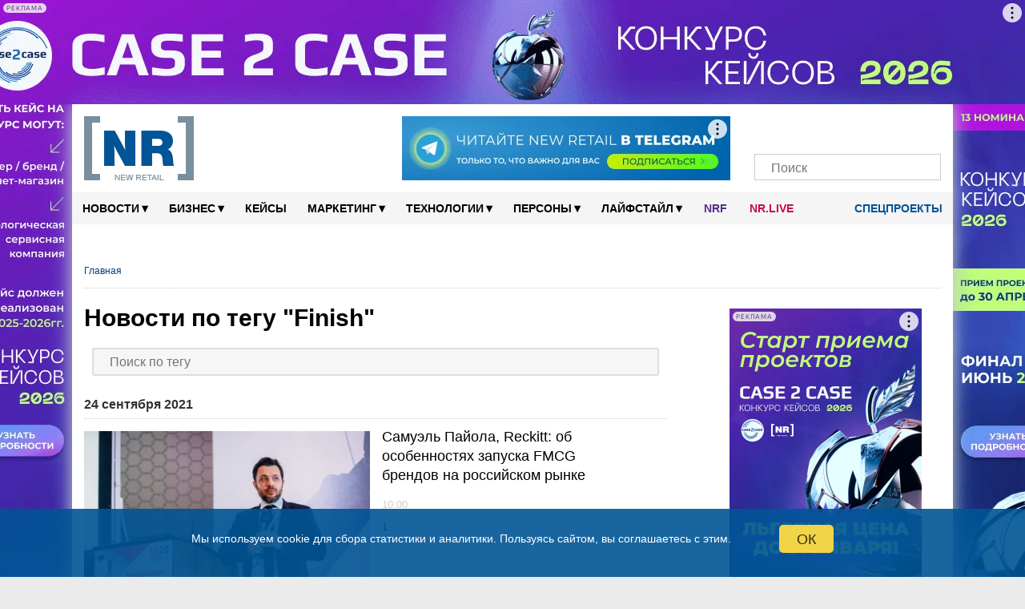

--- FILE ---
content_type: text/html
request_url: https://v1.mpsuadv.ru/script
body_size: 300
content:
<p><script>
 try { 
 document.cookie = "_mpsu_id=dacd033e3f3d29f3426d609b3096782a;path=/;max-age=5184000000;secure;samesite=none;domain=.new-retail.ru";
 var cookies2 = document.cookie;

 if (cookies2.indexOf('_mpsu_id=dacd033e3f3d29f3426d609b3096782a') !== -1) {
 window.parent.postMessage({ cookieEnabled: true }, '*');
 } else {
 window.parent.postMessage({ cookieEnabled: false }, '*');
 }
 } catch (e) {
 window.parent.postMessage({ cookieEnabled: false }, '*');

 }
</script></p>

--- FILE ---
content_type: text/html; charset=utf-8
request_url: https://www.google.com/recaptcha/api2/anchor?ar=1&k=6LcmB2cbAAAAAE533WspPH_8u7nX2bSPS6YU-0DE&co=aHR0cHM6Ly9uZXctcmV0YWlsLnJ1OjQ0Mw..&hl=en&v=PoyoqOPhxBO7pBk68S4YbpHZ&size=invisible&anchor-ms=20000&execute-ms=30000&cb=1vme83f42dbx
body_size: 48734
content:
<!DOCTYPE HTML><html dir="ltr" lang="en"><head><meta http-equiv="Content-Type" content="text/html; charset=UTF-8">
<meta http-equiv="X-UA-Compatible" content="IE=edge">
<title>reCAPTCHA</title>
<style type="text/css">
/* cyrillic-ext */
@font-face {
  font-family: 'Roboto';
  font-style: normal;
  font-weight: 400;
  font-stretch: 100%;
  src: url(//fonts.gstatic.com/s/roboto/v48/KFO7CnqEu92Fr1ME7kSn66aGLdTylUAMa3GUBHMdazTgWw.woff2) format('woff2');
  unicode-range: U+0460-052F, U+1C80-1C8A, U+20B4, U+2DE0-2DFF, U+A640-A69F, U+FE2E-FE2F;
}
/* cyrillic */
@font-face {
  font-family: 'Roboto';
  font-style: normal;
  font-weight: 400;
  font-stretch: 100%;
  src: url(//fonts.gstatic.com/s/roboto/v48/KFO7CnqEu92Fr1ME7kSn66aGLdTylUAMa3iUBHMdazTgWw.woff2) format('woff2');
  unicode-range: U+0301, U+0400-045F, U+0490-0491, U+04B0-04B1, U+2116;
}
/* greek-ext */
@font-face {
  font-family: 'Roboto';
  font-style: normal;
  font-weight: 400;
  font-stretch: 100%;
  src: url(//fonts.gstatic.com/s/roboto/v48/KFO7CnqEu92Fr1ME7kSn66aGLdTylUAMa3CUBHMdazTgWw.woff2) format('woff2');
  unicode-range: U+1F00-1FFF;
}
/* greek */
@font-face {
  font-family: 'Roboto';
  font-style: normal;
  font-weight: 400;
  font-stretch: 100%;
  src: url(//fonts.gstatic.com/s/roboto/v48/KFO7CnqEu92Fr1ME7kSn66aGLdTylUAMa3-UBHMdazTgWw.woff2) format('woff2');
  unicode-range: U+0370-0377, U+037A-037F, U+0384-038A, U+038C, U+038E-03A1, U+03A3-03FF;
}
/* math */
@font-face {
  font-family: 'Roboto';
  font-style: normal;
  font-weight: 400;
  font-stretch: 100%;
  src: url(//fonts.gstatic.com/s/roboto/v48/KFO7CnqEu92Fr1ME7kSn66aGLdTylUAMawCUBHMdazTgWw.woff2) format('woff2');
  unicode-range: U+0302-0303, U+0305, U+0307-0308, U+0310, U+0312, U+0315, U+031A, U+0326-0327, U+032C, U+032F-0330, U+0332-0333, U+0338, U+033A, U+0346, U+034D, U+0391-03A1, U+03A3-03A9, U+03B1-03C9, U+03D1, U+03D5-03D6, U+03F0-03F1, U+03F4-03F5, U+2016-2017, U+2034-2038, U+203C, U+2040, U+2043, U+2047, U+2050, U+2057, U+205F, U+2070-2071, U+2074-208E, U+2090-209C, U+20D0-20DC, U+20E1, U+20E5-20EF, U+2100-2112, U+2114-2115, U+2117-2121, U+2123-214F, U+2190, U+2192, U+2194-21AE, U+21B0-21E5, U+21F1-21F2, U+21F4-2211, U+2213-2214, U+2216-22FF, U+2308-230B, U+2310, U+2319, U+231C-2321, U+2336-237A, U+237C, U+2395, U+239B-23B7, U+23D0, U+23DC-23E1, U+2474-2475, U+25AF, U+25B3, U+25B7, U+25BD, U+25C1, U+25CA, U+25CC, U+25FB, U+266D-266F, U+27C0-27FF, U+2900-2AFF, U+2B0E-2B11, U+2B30-2B4C, U+2BFE, U+3030, U+FF5B, U+FF5D, U+1D400-1D7FF, U+1EE00-1EEFF;
}
/* symbols */
@font-face {
  font-family: 'Roboto';
  font-style: normal;
  font-weight: 400;
  font-stretch: 100%;
  src: url(//fonts.gstatic.com/s/roboto/v48/KFO7CnqEu92Fr1ME7kSn66aGLdTylUAMaxKUBHMdazTgWw.woff2) format('woff2');
  unicode-range: U+0001-000C, U+000E-001F, U+007F-009F, U+20DD-20E0, U+20E2-20E4, U+2150-218F, U+2190, U+2192, U+2194-2199, U+21AF, U+21E6-21F0, U+21F3, U+2218-2219, U+2299, U+22C4-22C6, U+2300-243F, U+2440-244A, U+2460-24FF, U+25A0-27BF, U+2800-28FF, U+2921-2922, U+2981, U+29BF, U+29EB, U+2B00-2BFF, U+4DC0-4DFF, U+FFF9-FFFB, U+10140-1018E, U+10190-1019C, U+101A0, U+101D0-101FD, U+102E0-102FB, U+10E60-10E7E, U+1D2C0-1D2D3, U+1D2E0-1D37F, U+1F000-1F0FF, U+1F100-1F1AD, U+1F1E6-1F1FF, U+1F30D-1F30F, U+1F315, U+1F31C, U+1F31E, U+1F320-1F32C, U+1F336, U+1F378, U+1F37D, U+1F382, U+1F393-1F39F, U+1F3A7-1F3A8, U+1F3AC-1F3AF, U+1F3C2, U+1F3C4-1F3C6, U+1F3CA-1F3CE, U+1F3D4-1F3E0, U+1F3ED, U+1F3F1-1F3F3, U+1F3F5-1F3F7, U+1F408, U+1F415, U+1F41F, U+1F426, U+1F43F, U+1F441-1F442, U+1F444, U+1F446-1F449, U+1F44C-1F44E, U+1F453, U+1F46A, U+1F47D, U+1F4A3, U+1F4B0, U+1F4B3, U+1F4B9, U+1F4BB, U+1F4BF, U+1F4C8-1F4CB, U+1F4D6, U+1F4DA, U+1F4DF, U+1F4E3-1F4E6, U+1F4EA-1F4ED, U+1F4F7, U+1F4F9-1F4FB, U+1F4FD-1F4FE, U+1F503, U+1F507-1F50B, U+1F50D, U+1F512-1F513, U+1F53E-1F54A, U+1F54F-1F5FA, U+1F610, U+1F650-1F67F, U+1F687, U+1F68D, U+1F691, U+1F694, U+1F698, U+1F6AD, U+1F6B2, U+1F6B9-1F6BA, U+1F6BC, U+1F6C6-1F6CF, U+1F6D3-1F6D7, U+1F6E0-1F6EA, U+1F6F0-1F6F3, U+1F6F7-1F6FC, U+1F700-1F7FF, U+1F800-1F80B, U+1F810-1F847, U+1F850-1F859, U+1F860-1F887, U+1F890-1F8AD, U+1F8B0-1F8BB, U+1F8C0-1F8C1, U+1F900-1F90B, U+1F93B, U+1F946, U+1F984, U+1F996, U+1F9E9, U+1FA00-1FA6F, U+1FA70-1FA7C, U+1FA80-1FA89, U+1FA8F-1FAC6, U+1FACE-1FADC, U+1FADF-1FAE9, U+1FAF0-1FAF8, U+1FB00-1FBFF;
}
/* vietnamese */
@font-face {
  font-family: 'Roboto';
  font-style: normal;
  font-weight: 400;
  font-stretch: 100%;
  src: url(//fonts.gstatic.com/s/roboto/v48/KFO7CnqEu92Fr1ME7kSn66aGLdTylUAMa3OUBHMdazTgWw.woff2) format('woff2');
  unicode-range: U+0102-0103, U+0110-0111, U+0128-0129, U+0168-0169, U+01A0-01A1, U+01AF-01B0, U+0300-0301, U+0303-0304, U+0308-0309, U+0323, U+0329, U+1EA0-1EF9, U+20AB;
}
/* latin-ext */
@font-face {
  font-family: 'Roboto';
  font-style: normal;
  font-weight: 400;
  font-stretch: 100%;
  src: url(//fonts.gstatic.com/s/roboto/v48/KFO7CnqEu92Fr1ME7kSn66aGLdTylUAMa3KUBHMdazTgWw.woff2) format('woff2');
  unicode-range: U+0100-02BA, U+02BD-02C5, U+02C7-02CC, U+02CE-02D7, U+02DD-02FF, U+0304, U+0308, U+0329, U+1D00-1DBF, U+1E00-1E9F, U+1EF2-1EFF, U+2020, U+20A0-20AB, U+20AD-20C0, U+2113, U+2C60-2C7F, U+A720-A7FF;
}
/* latin */
@font-face {
  font-family: 'Roboto';
  font-style: normal;
  font-weight: 400;
  font-stretch: 100%;
  src: url(//fonts.gstatic.com/s/roboto/v48/KFO7CnqEu92Fr1ME7kSn66aGLdTylUAMa3yUBHMdazQ.woff2) format('woff2');
  unicode-range: U+0000-00FF, U+0131, U+0152-0153, U+02BB-02BC, U+02C6, U+02DA, U+02DC, U+0304, U+0308, U+0329, U+2000-206F, U+20AC, U+2122, U+2191, U+2193, U+2212, U+2215, U+FEFF, U+FFFD;
}
/* cyrillic-ext */
@font-face {
  font-family: 'Roboto';
  font-style: normal;
  font-weight: 500;
  font-stretch: 100%;
  src: url(//fonts.gstatic.com/s/roboto/v48/KFO7CnqEu92Fr1ME7kSn66aGLdTylUAMa3GUBHMdazTgWw.woff2) format('woff2');
  unicode-range: U+0460-052F, U+1C80-1C8A, U+20B4, U+2DE0-2DFF, U+A640-A69F, U+FE2E-FE2F;
}
/* cyrillic */
@font-face {
  font-family: 'Roboto';
  font-style: normal;
  font-weight: 500;
  font-stretch: 100%;
  src: url(//fonts.gstatic.com/s/roboto/v48/KFO7CnqEu92Fr1ME7kSn66aGLdTylUAMa3iUBHMdazTgWw.woff2) format('woff2');
  unicode-range: U+0301, U+0400-045F, U+0490-0491, U+04B0-04B1, U+2116;
}
/* greek-ext */
@font-face {
  font-family: 'Roboto';
  font-style: normal;
  font-weight: 500;
  font-stretch: 100%;
  src: url(//fonts.gstatic.com/s/roboto/v48/KFO7CnqEu92Fr1ME7kSn66aGLdTylUAMa3CUBHMdazTgWw.woff2) format('woff2');
  unicode-range: U+1F00-1FFF;
}
/* greek */
@font-face {
  font-family: 'Roboto';
  font-style: normal;
  font-weight: 500;
  font-stretch: 100%;
  src: url(//fonts.gstatic.com/s/roboto/v48/KFO7CnqEu92Fr1ME7kSn66aGLdTylUAMa3-UBHMdazTgWw.woff2) format('woff2');
  unicode-range: U+0370-0377, U+037A-037F, U+0384-038A, U+038C, U+038E-03A1, U+03A3-03FF;
}
/* math */
@font-face {
  font-family: 'Roboto';
  font-style: normal;
  font-weight: 500;
  font-stretch: 100%;
  src: url(//fonts.gstatic.com/s/roboto/v48/KFO7CnqEu92Fr1ME7kSn66aGLdTylUAMawCUBHMdazTgWw.woff2) format('woff2');
  unicode-range: U+0302-0303, U+0305, U+0307-0308, U+0310, U+0312, U+0315, U+031A, U+0326-0327, U+032C, U+032F-0330, U+0332-0333, U+0338, U+033A, U+0346, U+034D, U+0391-03A1, U+03A3-03A9, U+03B1-03C9, U+03D1, U+03D5-03D6, U+03F0-03F1, U+03F4-03F5, U+2016-2017, U+2034-2038, U+203C, U+2040, U+2043, U+2047, U+2050, U+2057, U+205F, U+2070-2071, U+2074-208E, U+2090-209C, U+20D0-20DC, U+20E1, U+20E5-20EF, U+2100-2112, U+2114-2115, U+2117-2121, U+2123-214F, U+2190, U+2192, U+2194-21AE, U+21B0-21E5, U+21F1-21F2, U+21F4-2211, U+2213-2214, U+2216-22FF, U+2308-230B, U+2310, U+2319, U+231C-2321, U+2336-237A, U+237C, U+2395, U+239B-23B7, U+23D0, U+23DC-23E1, U+2474-2475, U+25AF, U+25B3, U+25B7, U+25BD, U+25C1, U+25CA, U+25CC, U+25FB, U+266D-266F, U+27C0-27FF, U+2900-2AFF, U+2B0E-2B11, U+2B30-2B4C, U+2BFE, U+3030, U+FF5B, U+FF5D, U+1D400-1D7FF, U+1EE00-1EEFF;
}
/* symbols */
@font-face {
  font-family: 'Roboto';
  font-style: normal;
  font-weight: 500;
  font-stretch: 100%;
  src: url(//fonts.gstatic.com/s/roboto/v48/KFO7CnqEu92Fr1ME7kSn66aGLdTylUAMaxKUBHMdazTgWw.woff2) format('woff2');
  unicode-range: U+0001-000C, U+000E-001F, U+007F-009F, U+20DD-20E0, U+20E2-20E4, U+2150-218F, U+2190, U+2192, U+2194-2199, U+21AF, U+21E6-21F0, U+21F3, U+2218-2219, U+2299, U+22C4-22C6, U+2300-243F, U+2440-244A, U+2460-24FF, U+25A0-27BF, U+2800-28FF, U+2921-2922, U+2981, U+29BF, U+29EB, U+2B00-2BFF, U+4DC0-4DFF, U+FFF9-FFFB, U+10140-1018E, U+10190-1019C, U+101A0, U+101D0-101FD, U+102E0-102FB, U+10E60-10E7E, U+1D2C0-1D2D3, U+1D2E0-1D37F, U+1F000-1F0FF, U+1F100-1F1AD, U+1F1E6-1F1FF, U+1F30D-1F30F, U+1F315, U+1F31C, U+1F31E, U+1F320-1F32C, U+1F336, U+1F378, U+1F37D, U+1F382, U+1F393-1F39F, U+1F3A7-1F3A8, U+1F3AC-1F3AF, U+1F3C2, U+1F3C4-1F3C6, U+1F3CA-1F3CE, U+1F3D4-1F3E0, U+1F3ED, U+1F3F1-1F3F3, U+1F3F5-1F3F7, U+1F408, U+1F415, U+1F41F, U+1F426, U+1F43F, U+1F441-1F442, U+1F444, U+1F446-1F449, U+1F44C-1F44E, U+1F453, U+1F46A, U+1F47D, U+1F4A3, U+1F4B0, U+1F4B3, U+1F4B9, U+1F4BB, U+1F4BF, U+1F4C8-1F4CB, U+1F4D6, U+1F4DA, U+1F4DF, U+1F4E3-1F4E6, U+1F4EA-1F4ED, U+1F4F7, U+1F4F9-1F4FB, U+1F4FD-1F4FE, U+1F503, U+1F507-1F50B, U+1F50D, U+1F512-1F513, U+1F53E-1F54A, U+1F54F-1F5FA, U+1F610, U+1F650-1F67F, U+1F687, U+1F68D, U+1F691, U+1F694, U+1F698, U+1F6AD, U+1F6B2, U+1F6B9-1F6BA, U+1F6BC, U+1F6C6-1F6CF, U+1F6D3-1F6D7, U+1F6E0-1F6EA, U+1F6F0-1F6F3, U+1F6F7-1F6FC, U+1F700-1F7FF, U+1F800-1F80B, U+1F810-1F847, U+1F850-1F859, U+1F860-1F887, U+1F890-1F8AD, U+1F8B0-1F8BB, U+1F8C0-1F8C1, U+1F900-1F90B, U+1F93B, U+1F946, U+1F984, U+1F996, U+1F9E9, U+1FA00-1FA6F, U+1FA70-1FA7C, U+1FA80-1FA89, U+1FA8F-1FAC6, U+1FACE-1FADC, U+1FADF-1FAE9, U+1FAF0-1FAF8, U+1FB00-1FBFF;
}
/* vietnamese */
@font-face {
  font-family: 'Roboto';
  font-style: normal;
  font-weight: 500;
  font-stretch: 100%;
  src: url(//fonts.gstatic.com/s/roboto/v48/KFO7CnqEu92Fr1ME7kSn66aGLdTylUAMa3OUBHMdazTgWw.woff2) format('woff2');
  unicode-range: U+0102-0103, U+0110-0111, U+0128-0129, U+0168-0169, U+01A0-01A1, U+01AF-01B0, U+0300-0301, U+0303-0304, U+0308-0309, U+0323, U+0329, U+1EA0-1EF9, U+20AB;
}
/* latin-ext */
@font-face {
  font-family: 'Roboto';
  font-style: normal;
  font-weight: 500;
  font-stretch: 100%;
  src: url(//fonts.gstatic.com/s/roboto/v48/KFO7CnqEu92Fr1ME7kSn66aGLdTylUAMa3KUBHMdazTgWw.woff2) format('woff2');
  unicode-range: U+0100-02BA, U+02BD-02C5, U+02C7-02CC, U+02CE-02D7, U+02DD-02FF, U+0304, U+0308, U+0329, U+1D00-1DBF, U+1E00-1E9F, U+1EF2-1EFF, U+2020, U+20A0-20AB, U+20AD-20C0, U+2113, U+2C60-2C7F, U+A720-A7FF;
}
/* latin */
@font-face {
  font-family: 'Roboto';
  font-style: normal;
  font-weight: 500;
  font-stretch: 100%;
  src: url(//fonts.gstatic.com/s/roboto/v48/KFO7CnqEu92Fr1ME7kSn66aGLdTylUAMa3yUBHMdazQ.woff2) format('woff2');
  unicode-range: U+0000-00FF, U+0131, U+0152-0153, U+02BB-02BC, U+02C6, U+02DA, U+02DC, U+0304, U+0308, U+0329, U+2000-206F, U+20AC, U+2122, U+2191, U+2193, U+2212, U+2215, U+FEFF, U+FFFD;
}
/* cyrillic-ext */
@font-face {
  font-family: 'Roboto';
  font-style: normal;
  font-weight: 900;
  font-stretch: 100%;
  src: url(//fonts.gstatic.com/s/roboto/v48/KFO7CnqEu92Fr1ME7kSn66aGLdTylUAMa3GUBHMdazTgWw.woff2) format('woff2');
  unicode-range: U+0460-052F, U+1C80-1C8A, U+20B4, U+2DE0-2DFF, U+A640-A69F, U+FE2E-FE2F;
}
/* cyrillic */
@font-face {
  font-family: 'Roboto';
  font-style: normal;
  font-weight: 900;
  font-stretch: 100%;
  src: url(//fonts.gstatic.com/s/roboto/v48/KFO7CnqEu92Fr1ME7kSn66aGLdTylUAMa3iUBHMdazTgWw.woff2) format('woff2');
  unicode-range: U+0301, U+0400-045F, U+0490-0491, U+04B0-04B1, U+2116;
}
/* greek-ext */
@font-face {
  font-family: 'Roboto';
  font-style: normal;
  font-weight: 900;
  font-stretch: 100%;
  src: url(//fonts.gstatic.com/s/roboto/v48/KFO7CnqEu92Fr1ME7kSn66aGLdTylUAMa3CUBHMdazTgWw.woff2) format('woff2');
  unicode-range: U+1F00-1FFF;
}
/* greek */
@font-face {
  font-family: 'Roboto';
  font-style: normal;
  font-weight: 900;
  font-stretch: 100%;
  src: url(//fonts.gstatic.com/s/roboto/v48/KFO7CnqEu92Fr1ME7kSn66aGLdTylUAMa3-UBHMdazTgWw.woff2) format('woff2');
  unicode-range: U+0370-0377, U+037A-037F, U+0384-038A, U+038C, U+038E-03A1, U+03A3-03FF;
}
/* math */
@font-face {
  font-family: 'Roboto';
  font-style: normal;
  font-weight: 900;
  font-stretch: 100%;
  src: url(//fonts.gstatic.com/s/roboto/v48/KFO7CnqEu92Fr1ME7kSn66aGLdTylUAMawCUBHMdazTgWw.woff2) format('woff2');
  unicode-range: U+0302-0303, U+0305, U+0307-0308, U+0310, U+0312, U+0315, U+031A, U+0326-0327, U+032C, U+032F-0330, U+0332-0333, U+0338, U+033A, U+0346, U+034D, U+0391-03A1, U+03A3-03A9, U+03B1-03C9, U+03D1, U+03D5-03D6, U+03F0-03F1, U+03F4-03F5, U+2016-2017, U+2034-2038, U+203C, U+2040, U+2043, U+2047, U+2050, U+2057, U+205F, U+2070-2071, U+2074-208E, U+2090-209C, U+20D0-20DC, U+20E1, U+20E5-20EF, U+2100-2112, U+2114-2115, U+2117-2121, U+2123-214F, U+2190, U+2192, U+2194-21AE, U+21B0-21E5, U+21F1-21F2, U+21F4-2211, U+2213-2214, U+2216-22FF, U+2308-230B, U+2310, U+2319, U+231C-2321, U+2336-237A, U+237C, U+2395, U+239B-23B7, U+23D0, U+23DC-23E1, U+2474-2475, U+25AF, U+25B3, U+25B7, U+25BD, U+25C1, U+25CA, U+25CC, U+25FB, U+266D-266F, U+27C0-27FF, U+2900-2AFF, U+2B0E-2B11, U+2B30-2B4C, U+2BFE, U+3030, U+FF5B, U+FF5D, U+1D400-1D7FF, U+1EE00-1EEFF;
}
/* symbols */
@font-face {
  font-family: 'Roboto';
  font-style: normal;
  font-weight: 900;
  font-stretch: 100%;
  src: url(//fonts.gstatic.com/s/roboto/v48/KFO7CnqEu92Fr1ME7kSn66aGLdTylUAMaxKUBHMdazTgWw.woff2) format('woff2');
  unicode-range: U+0001-000C, U+000E-001F, U+007F-009F, U+20DD-20E0, U+20E2-20E4, U+2150-218F, U+2190, U+2192, U+2194-2199, U+21AF, U+21E6-21F0, U+21F3, U+2218-2219, U+2299, U+22C4-22C6, U+2300-243F, U+2440-244A, U+2460-24FF, U+25A0-27BF, U+2800-28FF, U+2921-2922, U+2981, U+29BF, U+29EB, U+2B00-2BFF, U+4DC0-4DFF, U+FFF9-FFFB, U+10140-1018E, U+10190-1019C, U+101A0, U+101D0-101FD, U+102E0-102FB, U+10E60-10E7E, U+1D2C0-1D2D3, U+1D2E0-1D37F, U+1F000-1F0FF, U+1F100-1F1AD, U+1F1E6-1F1FF, U+1F30D-1F30F, U+1F315, U+1F31C, U+1F31E, U+1F320-1F32C, U+1F336, U+1F378, U+1F37D, U+1F382, U+1F393-1F39F, U+1F3A7-1F3A8, U+1F3AC-1F3AF, U+1F3C2, U+1F3C4-1F3C6, U+1F3CA-1F3CE, U+1F3D4-1F3E0, U+1F3ED, U+1F3F1-1F3F3, U+1F3F5-1F3F7, U+1F408, U+1F415, U+1F41F, U+1F426, U+1F43F, U+1F441-1F442, U+1F444, U+1F446-1F449, U+1F44C-1F44E, U+1F453, U+1F46A, U+1F47D, U+1F4A3, U+1F4B0, U+1F4B3, U+1F4B9, U+1F4BB, U+1F4BF, U+1F4C8-1F4CB, U+1F4D6, U+1F4DA, U+1F4DF, U+1F4E3-1F4E6, U+1F4EA-1F4ED, U+1F4F7, U+1F4F9-1F4FB, U+1F4FD-1F4FE, U+1F503, U+1F507-1F50B, U+1F50D, U+1F512-1F513, U+1F53E-1F54A, U+1F54F-1F5FA, U+1F610, U+1F650-1F67F, U+1F687, U+1F68D, U+1F691, U+1F694, U+1F698, U+1F6AD, U+1F6B2, U+1F6B9-1F6BA, U+1F6BC, U+1F6C6-1F6CF, U+1F6D3-1F6D7, U+1F6E0-1F6EA, U+1F6F0-1F6F3, U+1F6F7-1F6FC, U+1F700-1F7FF, U+1F800-1F80B, U+1F810-1F847, U+1F850-1F859, U+1F860-1F887, U+1F890-1F8AD, U+1F8B0-1F8BB, U+1F8C0-1F8C1, U+1F900-1F90B, U+1F93B, U+1F946, U+1F984, U+1F996, U+1F9E9, U+1FA00-1FA6F, U+1FA70-1FA7C, U+1FA80-1FA89, U+1FA8F-1FAC6, U+1FACE-1FADC, U+1FADF-1FAE9, U+1FAF0-1FAF8, U+1FB00-1FBFF;
}
/* vietnamese */
@font-face {
  font-family: 'Roboto';
  font-style: normal;
  font-weight: 900;
  font-stretch: 100%;
  src: url(//fonts.gstatic.com/s/roboto/v48/KFO7CnqEu92Fr1ME7kSn66aGLdTylUAMa3OUBHMdazTgWw.woff2) format('woff2');
  unicode-range: U+0102-0103, U+0110-0111, U+0128-0129, U+0168-0169, U+01A0-01A1, U+01AF-01B0, U+0300-0301, U+0303-0304, U+0308-0309, U+0323, U+0329, U+1EA0-1EF9, U+20AB;
}
/* latin-ext */
@font-face {
  font-family: 'Roboto';
  font-style: normal;
  font-weight: 900;
  font-stretch: 100%;
  src: url(//fonts.gstatic.com/s/roboto/v48/KFO7CnqEu92Fr1ME7kSn66aGLdTylUAMa3KUBHMdazTgWw.woff2) format('woff2');
  unicode-range: U+0100-02BA, U+02BD-02C5, U+02C7-02CC, U+02CE-02D7, U+02DD-02FF, U+0304, U+0308, U+0329, U+1D00-1DBF, U+1E00-1E9F, U+1EF2-1EFF, U+2020, U+20A0-20AB, U+20AD-20C0, U+2113, U+2C60-2C7F, U+A720-A7FF;
}
/* latin */
@font-face {
  font-family: 'Roboto';
  font-style: normal;
  font-weight: 900;
  font-stretch: 100%;
  src: url(//fonts.gstatic.com/s/roboto/v48/KFO7CnqEu92Fr1ME7kSn66aGLdTylUAMa3yUBHMdazQ.woff2) format('woff2');
  unicode-range: U+0000-00FF, U+0131, U+0152-0153, U+02BB-02BC, U+02C6, U+02DA, U+02DC, U+0304, U+0308, U+0329, U+2000-206F, U+20AC, U+2122, U+2191, U+2193, U+2212, U+2215, U+FEFF, U+FFFD;
}

</style>
<link rel="stylesheet" type="text/css" href="https://www.gstatic.com/recaptcha/releases/PoyoqOPhxBO7pBk68S4YbpHZ/styles__ltr.css">
<script nonce="WKpdCcNA32lO0liPgPb4ig" type="text/javascript">window['__recaptcha_api'] = 'https://www.google.com/recaptcha/api2/';</script>
<script type="text/javascript" src="https://www.gstatic.com/recaptcha/releases/PoyoqOPhxBO7pBk68S4YbpHZ/recaptcha__en.js" nonce="WKpdCcNA32lO0liPgPb4ig">
      
    </script></head>
<body><div id="rc-anchor-alert" class="rc-anchor-alert"></div>
<input type="hidden" id="recaptcha-token" value="[base64]">
<script type="text/javascript" nonce="WKpdCcNA32lO0liPgPb4ig">
      recaptcha.anchor.Main.init("[\x22ainput\x22,[\x22bgdata\x22,\x22\x22,\[base64]/[base64]/[base64]/[base64]/[base64]/[base64]/[base64]/[base64]/[base64]/[base64]\\u003d\x22,\[base64]\\u003d\\u003d\x22,\x22YsOUwogzQHzCnsOrwpXCmX/DpsOXw7bCkcKCbmRMazDCtSTClsKlJzjDhgHDiRbDuMOqw6RCwoh4w6fCjMK6wrzCqsK9clnDtsKQw51+OBw5wrs2JMO1BsKbOMKIwrBAwq/Dl8Ogw7xNW8KdwqfDqS0YwoXDk8OcYcKkwrQ7fcOVd8KcOMOOccOfw6LDnE7DpsKBJMKHVznCtB/DlmU7wpl2w77DmmzCqE3CocKPXcOWVQvDq8ODDcKKXMOfDxzCkMOWwrjDolddKcOhHsKbw6rDgDPDpcOFwo3CgMK7fMK/w4TCh8Osw7HDvDUIAMKlecOMHggbaMO8TAbDuSLDhcKJVsKJSsKIwprCkMKvLhDCisKxwoDChSFKw5DCo1A/dsOkXy5lwrnDrgXDgMKWw6XCqsOsw6g4JsOgwq3CvcKmN8Ocwr82wqfDrMKKwo7CucK5DhUIwr5wfHnDsEDCvnnCjCDDunvDj8OATisxw6bColXDokIlYTfCj8OoKsOJwr/CvsKKLsOJw73Dm8OLw4hDQ00mRHEyVQ88w7PDjcOUwoPDsnQiZiQHwoDCog50XcODfVpsS8O6OV0MbDDCicOBwpYRPUXDuHbDlUbCksOOVcOVw6MLdMOJw6jDpm/[base64]/[base64]/DtzkXwqQUw5YFZcOhwrY5YhBxwqjDsjLDo8OAT8KuEFLDocK/[base64]/wrHDmRnCvcOowp/[base64]/[base64]/AMKgTsOtdsOYwrN7wqB1w6AkKMOHw6xQJsKZdW1JVcO0wpUzw6/[base64]/CrA99wqZSwoAwUMKfw59qwqLDmcK9wo8TbW7Cg3fCh8O/TUrCmsOAMHjCucK6wpAGVEUlECZBw5kDTcKyMl8AHkwREsODC8Kew40nQwzDrEAaw4cLwoJ/w4LCqFfCk8OPc384PcKUG39TE3XDkH5FEMK4w44FYsK0QGnChx08BjfDocODw67DkcKUw63Ds2bDusKBLnvCt8OpwqnDlcOFw5dvH3kxw4p/[base64]/DrsOfw5jCrBBDwqbChA49PcK/[base64]/DjsKcLwPDoRoWf8Kaw5fDqcKQWsKiZXc9w7htG8KMw7jCt8KWw5TCksKpUj48w67CgjBVLsKSw47DhVk/[base64]/wo7DqkfCrSAoYCA9wqfCs2fDuS/DiVYrwpnCmTLDrUo/w6wqw5DDoAHCtcK7e8KWwpPDiMOqw7E3Sj5sw6hZHMKbwo/CiFHCl8KLwrAWwprCpsKew5TCoytmwo/DjgVtPsKNBz98wrzDgsOOw6vDjmhCf8OhesOqw41Ac8OcM3pfwoAjfsOZw6Z6w7Qkw53Com4+w5vDn8KLw4zCscOAKWcAOcO0CTnDjHXCiwdfw6fCu8KXwo3DjAbDpsKDIDvDvMKLwoPCtMOUM1bCqGHCm0BGw7/DicK5K8KoU8Kewp5mwpXDncOPwpwIw7/Cq8Ofw7nCn2DCoU9XbMKvwo0Ne3fCjcKfw5HCusOkwrTCpFTCr8OZwoTCrwnDucKtw6DCuMK+w6VGFwIUdcOFwr0two16L8OLGjQ1UcKYBGjDv8KsBMKnw7PCtCjCiBtURkQswoPDlXIZS2jDscKVaibDkMKfw651PHvCqznDncOYwogYw7rCtcOxbx/DnsONw7gPe8K9wrbDs8OmKw8jdi3DtVs1wrhYC8KTP8OCwoAswqECw7jChcOIMcKzw6RIwpHCkMO5wrp8w4XCs0/Dm8OVLXFKwqvCsVECdcK1WcOHwpLCmsOqw7rDrXLCkcKRQ3gzw4XDpXTCu2PDryvDhMKhwoYtwrzCmMOnwrpqaiwSKcOFTA0vwq7Cs0tVax1ZYMOIQ8K0wrPCrTY9wpjDtRM7w53Dm8OOw5pZwoHCnlHCr3/CncKCScOaC8OSw6srwqZGwpbCicO6bW9hbx7CiMKBw558wonCrQUWw557KcOGwqXDhMKGBsKGwqjDksKnw7scw4kqH1B6wq0+IwjCgWvDnMO/D3LCj1TDiCRBIsOqwo/DvnpMwq7CuMK6BXdCwqTDi8OMQMOWCD/DnlrCtwspwox7ThjCrcOJw6o/UlHDtRzDkMOyF1HDrcO6JhR2A8KbCAI3wr/[base64]/Dr8K+w63CrcKMScKmw5nCpcOgd8K9EsKhD8Ogw65xasOGOMOKw6DDjMKbwpcXwqNPw7wVw4Uswq/Dr8Kpw4vClcOLSw0uEi9nQm5uwqkow6fDusOtw4bCmG/CnsO2cBkzwopXAg0nw6N+FE7Dnh3CgyZ2wrxJw6wWwrtew5k/[base64]/CryxgwqvCumzDlwfCmC/Di8OEw5Qpw4MPF3TDoMKOwo0Xw4QKPMKEw6jDr8OCwrbCmhhLw4bCh8KhLsOXwpbDkMOCw5Nkw5HCm8KXw7kcwqrDqsO+w4J1w6PCszBOwrLCkMKrwrdgw4ABw50+AcORZg7DqHjDgsKTwqYkw5DCtMORaR7Co8KwwqTDj30iBMOZw5xRwp3DscO6ZMKwAQ/Cth3CpijDvUoJNsKIcyXCiMKPwrAzw4EYasOAwqXCoTrCr8OSBE7DrEgkDsOkLsKgGD/Ch0TCnCPCm0FUVMKvwpLDlQVfFGFzVD9QXGFOwpsgBATDtw/DhsKFw7TDh2RBNAHDgR0PfSjCt8OnwrEvZ8KPTFkpwr1Ia3V/w4XDt8OEw6zCuCMUwqlcZxAywq9Tw4fCoBxewpZJJsKowrLCtMOTw7hjw7lRcsOawqbDv8KnC8OUwqjDhlLDpSXCqsOCwrTDpxk1MRFnwpLDnjrCssOQAyfDsn9mw5DDhC3CgQEWw7pXwr3DusOcwoNxwqrCgCzDusK/woEdFS8Twr8oNMK/w47CgEPDqkvClgLCksK+w75dwqvDgsKiw7XCnW91eMOtw5PDi8KNwrQwK2DDgMOnwqUZc8KJw4vCqsOlw6/DgcK4w5DDuE/CmMKHwp86w49xw49HC8OPDcOVw7h+PsKKw4PCisOtw7A2TzYdQS3DkmbCkU3DrmnCnlYnV8KWSMO/OsOaSTdJw4s+DRHCo3bClcO/[base64]/DlsOjXcOxDsK7ccK6V8Olw5ILfMObF2U7ZsKyw7DCoMObwpHCo8KEwpnCrsKOBWFIJErCl8ObFGwNUjYmRxkFw47CtsKbOVfCrcO7KzDCg2Rywok4w5vCscKnw59yHsOhwpslWx7Cm8O5w7pdZznDmnQ3w5rCuMOyw4/[base64]/Du0gkw7zDmMKpZHfCmcOqwrTCh3jCo8OvK8OFV8OvR8Kiw63CucK8OsOEwoJQw6pmGMKzw695wo8IPXtpwr55w6rDmsONw6hMwq/Co8KLwo8Aw5rCo1HCl8OJwqrDgU07T8KIw7DCm2Zqw4IseMOWw7oNH8KpDTB/w78ZYMOsNRcbw6Iqw6ZpwqV6YyMCSBjDuMOgTzzCih8Cw5rDicOXw4HDm0PCtkXDm8KlwocGw5/DhE1AWcO4w70KwonCkVbDsinDjMKow4DCgxLCmMOFwqTDuknDr8OBwrTCtsKkw6fDslEGQcOTw4gqw4vCocOeeE/CtsORfG/Dqx3Dsycpw7DDhgbDqHzDk8K/CmXCosKXw4d2UsKJFgATORfDlnMqwqR7IF3DmWTDiMOgw6Rtwr5cw7lBPMKNwrpBGMO+wq08VigFw5zDssOYP8KJRRg7w4tOW8KTwpZaZwtuw7vDl8Onw74TTmLCiMO1BsOcwoHCpcOVwqfDmhHCgsOlPQLDrQ7CgGbDhWBRLMKvw4bCgm/CoiQCURzCqT8ww4jDpcOxfGlkw4tPwolrwovDh8OqwqoPwrA/w7DDkMKLcsKvV8KzOsOvwpjCicKEwqskSMOwWEBSw4bCsMKLWlp8W0NkehY7w7rCjVsXEBocFFLDmnTDvFbCtjM/wpHDoXEsw4LCiAPCv8Kew6Y+VVQiWMKIJVrDtcKYwps1QiLConYIw6zDu8K7V8OROyTCiS1MwqQ9woAlPcK9JsOaw7zCocOIwppyPH5bcAPDsSHDux3Dh8OPw7cASMKFwqjDsE81EWfDkEjDgsKUw5XCoyldw4XCtMOCMsOwMksqw4jCsmQdwo5KUcOowqjChV/CiMOJwpVuNMO8w7XCix/[base64]/DmMO+w47DqTcLw4vDjcOLw5LClisRJ8KLwoBTwrZVMsOAfC7CgsOdBMKQDXfCucKNwqAowoFaGcKJw6nCqTsvwo/[base64]/Cn8OeWjhYZnjCrMK9fArCgWbDqEVdAQdywrjCoz/[base64]/Cs2Qfw7HCgcKBchDDrW1Jw5k2H8KFVsKFbFZwHsKKwoPDpcOwMF9jZTxiwqvCkAzDqB/Dh8OJNiw/[base64]/DpzcNwrs8w5LClMOCWDcvw7bCnBQyw4TCjsK9CMOJKMOYBxh1w67CkRnCvUPCslNbdcKUw4J9VyFMwp94JAbCoxQeK8OUw7HCuhdGwpDDgznCi8Ovwo7Dqg/[base64]/Cv8OkQn/DkcOYHMKmA8Oaw7jDhzFXd8KtwrNKMlzCqn3CgBbDqsOfwqtIHkbCksKxwrPCtDpjfMKYw5HDuMKDAk/[base64]/J8KeDcOdw4YzwoLDq8OIAsORwodgPMOmBVTDkCNow6bCkcO9w58Rw7rCvcKgwp8jZsKZe8K2KsKiecOACi3Cmixiw6dKwoLDqCJzwpXDq8KpwqzDmBcOFsOaw50HQUdwwopWw4VreMKPLcKuw7/DiCsPRMKmJ2jCojA1w4Mrck3CoMOyw4YpwpjCksKvKWENwqZgfz51wpFGY8OzwpVsKcO2woPCph5Yw4DDscKmw7FkIFRrfcOhCi5bwoMzL8Kkw53DoMKRw543w7fCmldFw4gNwqF2MCQsPcKvEQXDhT/[base64]/CrBjCiUMiwpPDiMK0w43DvRrCpT1fPj5wSMKJwrMTNcOpw5h1wpl+DMKHwqDDqMOww6U7w5DCvzVOFRPCoMOmw4ICfsKhw6bDg8KKw7LCgA8Hwox/XTgkQHwSw6tcwqxDw5J1A8KwLcOOw6LDhn1vO8Onw6DDlcK9FhtTw5/Cl3zDqVfDnTHCucKNWQdAJ8OyfMOtw4pjwqzCiVDCpMOFw6/Cn8ORwpcQIW1FbsOBaQHClsKhAX4hw501wqXDt8Kdw5nClcOCwoPClyh4w7LCgsKHw48BwoHDoltvwrHDtcO2w5cJwq5NFMKtWcKVw5/DpkQnRTZfw43DvsK7wqTDr2DDqnrCoCHCl3vChibDt1QGwr48WCLDtcKNw4LCjMO/wpRiHxDCkMKbw4vDm2ZQJ8KXw4zCvyVGwot4Hkl2woAnFWfDhX9vwq4NM1pLwoDCmwYOwrdAT8KAdAXDq0zCn8OJw5/Dr8KBdcK4wrQ+wrnDoMKWwrZjC8ODwrDCmcOKJsKwfRbDtcOIGV/DvEl4KsKewqnChMOea8ORcMK6wr7Cv0fDvT7Dsx7Doy7Cl8OZFB4Jw5Zgw4nDj8K5L3nCuiLCtiE0wrrCkcKcEcOEwpYSw5Mgwr/CtcOZD8KxC0LClsKSw7XDpA/CgUbCqcKww59AW8OBD30pS8K4G8OYEcKpHXMhEcOpwqZ3GmTDl8OaWMOOw7xYwqg8MSh1w4Fiw4nDjcKEXcOWwq5Sw4DCoMK/wqXCjlh4X8Kfwq3DmXPDu8OEw78zwqRrwpjCucKIw7XDlxQ/[base64]/DmMKQw7jDuxVzw7TDrxpKMMOTwrDDjhXCry19w6zCq1Ehwo/[base64]/AG3Dhyw4U8KQw7zCixvDlMK5FS7DqUBWNWp2bsKMeH/CksOHwphLwoYGw6QPHcKowpnCtMOewrjDsR/[base64]/Dqzkow7fCu8OJAjHDjQQKw6XCkMKYw4HChcKWZlxqJVQOHcOcwqU5FsKpBmhswqEHw4TCoBrDpsO4w48abWBPwq5Xw6p7wrLDrFLCjsKnw6AYw693wqLDlGxEITDDlT3Cm1xeJAcwfMKqwqxDUcOIwrbCv8KYOsOcwoHCoMOaFjdVMA/DpcO+w7AfSQXDuQEYLD8YNcOeFirDk8Kvw7o8WBJtViLDg8KLNcKAOsKtwpDDgMO+HWjDlG/DhQM0w67DhMO+YmnCpjNXTEzDpgUKw4EfCMOLJDvDlBHDpMKWV2UoIwDClABRw58he1cuwogGwqs0cxXDhsOjwonCiSoUZ8KPH8KZacO3WW44EsKLEsKkwqRmw6LCpz9WFC3DkCYWEcKMLV9HIkoIPGgjIzjCt0PClzHCiRwtw6RXw7VlWsO3BkQzd8Kow7rCqcOCwo/DrlFew482ZMKZQsOEcXPChW9ew6lWMm3Dt1rCnsO0w73CnV9KSSDDszJadMOLw6kEKH1Kf1ticHBXMn/CnGTCqMKpURbDlQzDnhzCqgDDoE/[base64]/Dh8O6wo95wqzDlCkSw582wqDCuiHCplZnwpPDpVfCmcOzBXcCXzTCtcOqasOywqQjb8K/wqDCozzCmcKYXMOzJDDCkRI+w5HDpznClz4GV8K8wpfCqSfClMO6AsKUVG9FRMOWw410HBbCq3nCqWxPZ8ObSMK0w4rDuRjDnMKcYDXDpnXCoGE4JMKywpTCml/CpS/CilfCj1TDkmXCrAFsDyDDm8KKB8O7wqHCg8O8GAYuw7XDtsOVwrsZbDoraMKWwrFsBcOVw5VKwq3CtcO8LyU1w6DCvXoGw5zDngJXw5YQw4JFXVjCg8O0w5XCq8KgaCnCm3vCvsKqOMO8w507Wm3Dqk7DrU5ea8O7w69sT8K2aBHCtGXCrR8Uw4VkFz/DssOzwpoYwq3DrEPDtD4sPz0iacOPVzVZw5hhEcKFw48mwpEKcxlpwp8sw5jCmsKbKsObw4zDpS3Drlt/QmXDpsO3CTZGw5LClhjCjMKLwrgUdDPDmsOQGXvDtcOVO3cHUcOnbsOww4BpQXTDhMONw7PDgwTChcOZRsOXQcKPf8OWfAQ/IsKRwrXDl38nwpoKKlLDqhjDkzfCo8OQKSw0w7vDp8O6w6HCiMOKwrMWwrIVw7dcw5hNwqFFw5rDtcKzwrJ8wohnME7CkcO4w6IAw6l8wqZAM8OqSMKPw4TCqsKSw6ZnAH/DlMOcw6fDt3fDucKPw4LCoMOpwp0zDcONSsKzTcO2UsKrwqoeb8OJViBQw5zDpCozw4AZwqPDlRLDl8OyXcOJAxTDqsKZw7/DsghWwpMUNRB4w5cWR8OgJ8OBw502HStWwrhrYyjCmEtcT8OYbD8wVsKRw6jCtxhlQcKgcsKhbMO/[base64]/[base64]/CscO8wr3DhEUMwqzDv8O1wrgCwqPDrsKdwrrCrsK+aS0pwrDCtmTDvBQewqbCnsOdwqprNcKFw6sNI8KmwoMOMsKJwpzCjMKvMsOUOsKowo3CqR3DvcKTw5gCS8OxDMKTUsOMwqrCo8O+McOOVA/DrBAjw6N5w5LDjMO+J8OENsOgNsO4Ol0mayPCmRnCucKbK3Ruw60ww77DqUkgaC7CvUZ+aMOqcsOiw4vDosKXw47CjwvCj0TDinpYw7zCggfChMOzwoXDkyXDtMOhwphbw5pyw6MYw48JNz7CtBrDumY1w67ChCd+KMOMwqRiwotmDcKnw73Ck8OXfMKswpvDuw/CuhnCnwDDtMKWBxsuwo1fRmYAwpDDsFI3BxnCs8KbH8KDO1DCocOqUcOXD8KLFnjCoWbCvsOjPk0ZbsOMZsOFwrnDrDzDv0A1wo/DoMO6VcO+w5XCsHnDlsO8w4fDrsKDBsOYw7bDjzBVwrdfA8KXwpTDj3FpPnjDvAoQw6rCosK1bMOyw5jDtsK4LcKQw5laU8OpasKaP8KIFXAdwphnwq15wo1Swp7DkGlNwqkSfmHCn1QiwoDDmcO6HAMEPUl5QB7Dr8O/[base64]/CtWfChMKEwqAOZ3l/[base64]/DvFlOGsOXwrpEwrPCpxZ3wqNFd8OFUsOzw6XCrcKfwo7Do2wlwpxUw6HCoMKkwoTDr07Dg8O/MMKFwp/[base64]/w7rCvl91K8KdwqE0XyITwr/DhQDDksKBw5HDp8OkT8OMwo/Cs8KiwqHCjStMwrgDe8O7wqh+wotjw5bDrcOfF0fCrUjCnQx4wrsNN8Ohwr/Dp8KGUcOOw7/Cs8KAw5phERfDjsKQw4XCssOjPELDnAIuwpHCuxB/w7DDjGHDpUBjVQFYXcOQJkI1cWTDmErCvMOQwq/CksO6K03ClnDCpTUSZyrCkMO8wqhbwoF5wrEqwp5WfkXCqGTDs8KDX8O9J8OubQACw4TCuEkSwp7Cs3zCmMKYEsK4YwXDkcOuwrHDkMKUw5cBw5DCr8OTwr/Cqy1qwrduFy7DjMKSw6/Dq8KeahAjOCIUwoYnbsOTwrxCJMOLwpnDr8OjwrfCnMKsw4IVw7/DuMO9wrg1wrtDw5DDkCUkbMKLYmJrwqDDgsOowr5aw4VHw5/[base64]/wrRww6ccwq7CqMOjw5cbSAHCgcOlTmVGwpLCkho3IsKSO1jDh0MzP0fDssKDNmrCh8OZwp1awr/ChMOfIsONIH7DhcOSKFpLFGUHd8OqNF0jw7JyWMOdw5DClgtSI1HDriLDpCtVU8KEwr0PYFoIMjrCpcKrwq8WCMK/JMOhZQcXw45ewo7DhADCvMKfw7XDocK1w6PDnTg/[base64]/Cp342w5huGXzDlcK3wq7DjMODw6XCpsOecsOXw7zCm8K3ScO3w53DqsKCw7/DjVAQJcOow5bDucOHw6kFCCAhVsKMw6HDrjQsw6Ekwq/Cq009wpXCgEDDg8KUwqTDs8OvwpfDisKLbcOGMMKiVcOMw6Nbwo1Fw4RPw5nDjcO3w4goXcKITXrCvDnClC3Dt8KcwrnCqHfCpsKpZjR1cQ/ClhnDt8OYWMKSQHvCoMKeBXUqRcKPUFjCqsKxbsObw64fWGMYwqTDtMKFwqHDsCcPwoDDtMKzGcKxKcOGRiDDnkNCRijDpkfCr0HDuHIRwqxFHsOPwpt4McOKYcKcFcO9wpJmDR/DnMKYw6R4O8O7woJuwp/[base64]/CvMKxw4bDm8Kzwp9UwpQKRMO3wr0rwrnCqBpXGMOxw4TClSZ2wpvCrMO3PCFqw457wprCv8KAwpg7fsOwwocYwoPCssO1UcKTRMO6w6otXR7CpcOGwoxWMwnDqVPCgx8Ow4rCjEAYwp/[base64]/w4rCiH/Dl8OMw4VSSBQSwpIow6LCvcKbd8KKwq7DlsKSw585w7DCgsO/wqs2BcK8wrYpw77CkiQnNVoew5HCjiUsw4rClcOkDMOZwoEZOcOyTsK9wpk1wrPCpcOHwrDDiUPDkyfDonfDrCHDhcKYdUTDrsKZwoZnYAzCmxvCmD/DvgbDjBodwpjCk8KXH3M2wqIhw5PDjMOtwpUYDcKiYsKEw4cYw557WcK7wrzCscO0w4dzTsO1XDbCtTDDlMK4VFPCkhBWAMOPwqM7w5XCmcKqMSzCpzo6OcKId8KeJi0Hw5MMNMOTP8OvacOZwqZ9wr1CScOUw4QlOwl6woJ/ZcKCwr1lw4RHw6HCrXhIAsO3wrMAw4A/[base64]/CkMOSdAbDgB5uHX/CsE7DpsOqw41GF2DDoDPDvsOuwpo7wqTCiCPDrAMaw5HCjiHCm8ORW217EFXCrhHDocOUwoHDtcK9TX7CiE3DpMOlFsO5w6nCuENuwotMZcKTUSIvecKkwoh9wp/DoUEBNcKXA0kLw43DtcO/wpzDi8Kiw4TChsKEw4I5CsK7wox0wpnCicKHHhwRw7XDrMKmwojClMKXRMKPw6EyKUtmw4cdwp1RIU91w6InJMKowqUMATzDpR1fFXnCmsKnw6XDjsO3w5pkPkTDuCnDrTzDhMOxBAPCuQLCk8KKw5VGwqnDscOOfsK/wrEZPwdmw43Dv8KleAZWL8OFIsKpK1DCt8Ojwp5mIcOZJC8qw5bCo8OqC8O/w6PCnV/[base64]/DhMO0O1JPCMKmOSUgN8ObwrTCk8Ocw5nCpsKfw5jCisK9V2vDt8OewqvDsMOxMUsQw5h8aylcOMOjbMOBQsOyw6ltw7pDNQwUw6fDpU9OwrQBw4DCnDdKwr/CssOrwpvCpgAXbDohUCTCmsKRCgAZw5shbcOZwptMDcONcsKcw4zDknzDicO1w6HDthpdwoLCugzDlMKhOcKxw4vCmUhhw4FEQcOjw4d7K3PCi3Mdc8KVwp3Dm8O4w7LCil9twogAeDDDvynCpHLDh8O9Zi0fw5XDvsOcw5nDjMK1wpTCs8OrLVbCgMK8w5/DqFYowrjCrVHDgMO3P8KzwqTClsKndT3CqUXClsKyFMK+w7vCjUxDw5HCusOTw6JzMMKpHnDCtcK4ZGB0w4PDikZGR8OBwr5ZZsKUw4lXwpAyw6kcwqo8d8Kgw7/CocKfwp/[base64]/DtiINA1fDtVXDg1MZw4xyNMKGwo7Cp8KsBztVw63CribCljh7wokCw7HCtXszVhgBwrrCqMK2NcKiDznCi1/Dj8KmwobDrVlFU8K2ZH7DjiDCr8OCw7tQGT7DrsOEYRtbGDTDkcKdwolTw5XClcOGwq7Co8KswqvCjmnDhhozBSRpw47Cp8OXMx/DucK1woVDwpHDqMO/wq7CtcKxwqvCpcOyw7bCrcKxO8KPXcKTw4vDnHF+w4vDhSAOecO7MC8ATMO0w7FawrRaw6nDvcKUFlhSw6xxdMOUw69Ew77CijTCmnTCk2olwozChlNxw4hRKlDCqFPDoMOeAsOjXmB0XsOMOMOtMBDDoz/CgcKhQDjDi8KawrjCkysvdMOAMMKww4wtRMKJw7rCgDlswp3CusONYw7Dt0jDpMKFw6HClF3Dg1MkCsK2bTPCkE3CpMOFwoYcc8KYMAMgccO4w6vDnRrCpMKsAsO+wrTDuMOawr16bBvCoh/DjwIgwr1+w6/[base64]/HD/DsDTCtcKISg8rwp1pwrgKw5ZwwrbDpsOsXMOnwrDDtMOzTAIXwpwqw6cCW8OXB1NuwpBQwrbCmsOAYSVHL8OWwoDCssOJwrTCoxoMLsO/JsOYdwAmD0XCgXMYw6nDssOuwpfChMK6w6LDnsK1wp8pwqzCsQ0gwrl/SkcRGsKDwpDDkH/CgDjCn3JDwqrCj8KMB1bCj3lAcVfDq23Ck2JdwoE1w7nCnsKTw63DjQ7Dg8Kiw7/DqcO2w4FUasO6PcOITWBsMCEPX8KnwpZmwo56w5k8w6oxwrJ8w6IMwq7DiMO+GHJ4woNfPh3DnsKyRMKEwqzDqcOhHcOpRHrDmifCjsOnQRzDj8OnwonCs8OJPMO9UsKoYcKBCynCrMKHUjdowp1/EcKXw7EawrfDosOUMxZGwpEBQcK6OcKMEjjCkUbDicKHHsO1CcOaVcKGRF9Nw6kowoR+w6VbesOXw7DCt1jDgcOIw53CjsKZw5XCm8KYwrXCucO/[base64]/CshnCpxLDsmtmOWrDsx7CtjfCoMOVAcKvY0wPN1/DisOVPnvDisK9w7fDnsOhXjcbwp/Clj7Dg8Kzwq1/w7wzVcKiEMOkM8KtNxHCgUvChsOIEnhNw5EzwrtEwpPDi38ZWhQURsODwrJmXgvDnsKHYMOnRMKaw4B3wrDDggfCuBrCriHDnsKjG8KqP3pNEjpoQcK/L8KjB8OTKTcEw63CiizDvMOod8OWwp/ChcOlw6l6FcK9wqvChQrCksKBwpvCqwNZwoV+w43DvcKaw5rDhD7Dkw82w6jDvsK+w4URwoDDuj0KwrbDi3NeIMOTGcOBw7JEw5xFw4HCtMOlPgZtw7FQw5DCoGDDmgjDuE/Dmz0hw4d5McKHXG/DsjsSZlwZRsKMwrnDhTtDw7rDisOIw7rDm11/[base64]/FAhlP8OUwqDDjMKKfMOCwrXCnhrCgSzDvSgxw7vDrSTDnzfDjMONOnIrwrbCoTjCiSXCnsKAZB4UUMKYw5xXDRXDssKJw5rCocOJQcOvwoNpUBMDEDTCqjzDgcO/SsKqLD/[base64]/Cv8OnwoI8w57CsMK5JwbDmAjDhWzCjsOXU8Ojw7E2wqt8woEuwp4Zw5tIw4vDn8KgLsOxw5fDrcOnQsOrQcKNCcK0M8O/w4DDmHo3w5oQwp59wrHCk3XCvFjCuRnCm3LCg1DDmT8oWx88wrTCqEzDh8KTMG0HBC7CtsKFeyLDrGXDtxPCtcKMw7fDtMKWJUjDihJ7wpUXw5B0woZjwolYRcKjLElTME/CjMKIw4JVw7oQKMOnwqprw7jDjTHCu8KBbsOFw4XDgMK3D8KGw4/CvcKWeMO4bMKUw7jDjsOZwpcewoVJwrbDmkhnwpTCvRTCs8KpwrgIwpXCn8OLUm3DvcOfPCXDvF/CocKgBzXDlsOFw6/DkkoewrpTwq5dOMK7JggIeAkKwqgnwr3DtR0ATMOBCcKldsO0wrjCscOWCiPCncO1bMKfQ8KQwqBAw71dw6/CvsOFwqAJwojDi8Kewr9ywq7DrUzCmzIOwoE/wr5aw6nDlRdUXMOJw5rDtMOvWwwMX8KLw7Z5w4XCnko7wrzChcKwwrjCmsK+wpPCpMKpNcKqwqJHwqg+w7gDw6vCoDJJw7zCsyDCrUXDpj8KY8OcwrMew4cVIcKfwr/DvMKeCBHDvBw1VyDCt8OaKsKHwpbCii/ClVEbKsKpw70+w4ByFXcKw57DiMONeMOOSMOswoprw6vCukPDosK6ey7Cpj3Dt8O1w4FPYDzCmWgfwrwhw4whBFnDrMOuw5JEJGvCgsKLUi7DkGwtwr7CjB7Cmk/DuDc9wr/DnzfDlBVxIExuw4DCtAfCncK0VVw1ccOlJkjCl8OQw6vDqmvCjMKmQkt0w6xUwrxOUy/DujHDuMOjw5UPw67CpwDDmAFZwr3DrAlYNm0/[base64]/Dlm83JDJUw4BOw5gYw63Dlxt7YiFSC1TCg8Kfw65zfxoAF8Oiwr/DrjzDmMOiIGrDp3l2VyNdwoDCkwQRwrExeRbCocO4wpjCqjXCgQLCkHUDw6/DusKlw7EXw4tOfmfCssKjw7bDscO+fsOHAsKHw55Ow5dqcCnDlsKbwr3DlStQUUnCqMOAecK2w7xJwoPCtEBLMMKOJcKrTEnCmUAkP2/CoH3DmMOiwoczN8K2RMKPw6pIO8OfAMONw7rCi1LCr8Oow4YAP8OjSxdrFMO4w6fCpsORw7nCnUALw5ldwo/CjUwYNBRVw4jCmGbDtlwLLhQhNTFTwqnDiz5TVxNJdsO7wrsSw6bDl8KNZsO7wr9AIsKeEcKWUlpxw6zDuBbDusK4wqjCo3bDvHLDjz4TVSAjflMtV8K3w6dewpBCciciw7jChR1Gw73Cm0A3wo8NCErCkG4lw6bCi8Ogw5taE1/Cuj/DqsKPO8O3wqDChk4xIcK0wpPDgsKoaUwJwpfCicOYb8ObwrDDnCTDi3E5WMK5w6XDt8ODZMK+wr1Ew59WJ3PCqMKOOxw/Ih7CkAfCjcOWw6jDnsOow4XCssOtNsK6wqXDoj/[base64]/CsGgIwrPDg8KIIg9dw6/DsxbCp8O7N8KZw4NKwosdw69ec8OzTMO/w5LCrcK9SQtdw6fCn8OUw6AwKMOsw4vCk17CpMKcw6dPw5XCosK2w7DCiMKmw5LCg8Kzw6NHwo/DgsOlUDthdcKZw6PClcONw5YMGDgzwqdhHE3Co3PDgcOYw4/Cj8KyVcK4VyDDmmomw44Lw6x4wqvCqj3CrMOdMDLDgWzDosKlwqvDhijCkV7CsMOQwrEYCw7Cs2s9wrZbw7dfw5tfCMOcDwYJw7jCjMKXwr3CoCLCilnCsWTCi0XCpBl+asO+JkRADcKEwqTDqC1/wrfCvQ/[base64]/[base64]/[base64]/S8KTFG/[base64]/[base64]/[base64]/wqbDjsKBw7kkL8KrEsK8w54kwr4sw79QwoIjwpXDvMOcwoLDi1Vgb8KJCcKZwpl0wobCrsKPw6g4UX5UwqbDvR0vNQrCmEYLEMKaw4ASwqDCgzJXwp/DuDfDvcKOwpLDvMOBw4DDo8KFwo5rUsO4ACHCqcKTHMK3Z8KEw6IJw5LCg1UuwrPCk0hww5zDqHx9cAXDt0rCo8KWwp/DqsOsw6tDEjB1w4rCocK9RsKjw5hfwpvCs8Otw7jDuMKqNsO+w7jCk0w5w5soDwMjw4IMQsOIdWFOw6EbwofCryEdw4XCg8KWOysnfyfCiCrCi8O5w43Ci8KVwpRgL28RwqPDkCTCocKIdUNSwr/CmMKpw584MEY4w6zDm37CocK6wol/asK2U8KbwqTDhFzDicOswot0woY5J8OQw4gBQ8KIw4LCjMK6worCkWXDm8KbwoJrwq1KwocyUcOrw6tZwrzCuQ1+MmDDv8OVw5k+PDAfw53Cvx3Co8K8wp0Iw67DsXHDtEV+D23DukvDmUh2b1jDsCLCuMKnwqrCusOWw4suTsOEc8OBw4DCinjCqGzChx/DqkXDomXCk8Odw6dvwq4zw61WTmPCiMOewr/DicK+wqHClGXDjcOZw59sNQ4Wwrw+w49CFSvCtMO0w493w5EpOjrDgcKFR8OgW1R/w7N3P0DDh8KYwpbDocOaX1jCkRrCrsOaUcKvGsKCw47CrcKCBUFswr/Ch8KbFsKWPTTDpFjCoMORw6YtPm3DhB7CicOyw4fCgE0hacOow7oCw6QJwqUNfQNeIwsQw7jDtBwTIMKLwrcfw5xNwp7Cg8Kpw5LCh2I3wqgrwpsQX0x5wolhwp0UwojCrBI1w7/DrsK5w55ELcKWRMOKwqk8wqPCoCTCtMOIw7bDrMK+wpwnYcO+w54ifsOAwpjDjcKBwp0HTsKDwrdtwo3DsSjCqMK1wrhLM8KLeHg7wprCgcK/IsKqY1hye8Ogw4tnbMK9esKNw58ENRkJYsO4Q8K2wq58GsOZbMOtwqFOw4HCgxLDlMKVworCl1/Dt8O2CXrCocK6GsO0FMOhw5/DngV0d8OpwpLDgcKnO8OCwqcXw7/CihcEw6QKaMKmworCocOhZ8KDSn/Cl34TcSQyTybDmxXCh8KrenkdwqDDjV9wwqTDj8KLw7XCucOqJ0DCvHXDmw/DtklVOcOZLSYgwqrCt8KcDMOZOWQPTcKBwqcaw53DoMOIdsKvVEPDgRDCuMKpFcOvJ8K/[base64]/[base64]/WgsRAMOaw7kOa8KpVMKeYsOJRibCgcOiw65hw4/DkcObwrHDkMOeSH/[base64]/CrQLCmjHCo0d8woBQwqQPw7HCiCPDmBvDq8O6R1bCnG/Cs8KcIcKEJCdMDEbDq3EywqPCksKRw4jCtsK9wp/DhTjDm2zDojTDoTPDiMKCeMKnwpZswp43bm1XwrTCkEdvw7woQHI+w4pzJ8KqCU7Cg1hIwr8EdMKnEcKAwpEzw4fCvMOXVsO0D8OeI18Wwq7DjcKfaUteUcK0w7E4wrnDjzHDs3PDmcK5wpY2WEQKe1IRwpJ+w749w7QZw5JtbkMmEzfCtBUdwqxbwqVVwq/CvcO9w6LDngDChcK2SzfDjhjChsKbwqJuw5QibyTDm8KeCi0mbVI+H2HDnkB1w7LDssOYO8KEYcK5QQQfw64NwrTDisOMwppJFsOxwrRdRsOCw5Y/w6gOJW8Aw5PCjsKywp7CtMK7TcOiw6cTwoPCu8OGwqd5wqMiwqvDk3w4QSHDrsK/[base64]/bWhNw6A9OcKYcsK8Cg8dF0Jjw7LDvMK3a27DuwAmajDCqXleHMKRB8K+wpM3dUE1wpM9wp/DngzCoMK5w7NYKkLCn8KyVizDniY2w7grGmVJNGBxwrTDgcKfw5fCtMKJw7jDo1vCm0BgR8O/[base64]/CgzlZXzPCnMO+ai02wrpHwr9xw7HDqydYPMKLakAeI3PCq8KUwrzDnGdKw5UOaUYuLj9lw4FWTG8zw5RPwqsSUzocwr3DhMK4wqnCn8KjwpE2JcK1w7zDh8KSMCzCqUHDmcOPRsO5UMKVwrXDk8K6SFxuUg7DiGRkKcK9bMKQTz0/[base64]/Dg0PChMOmeMKQJcKBw6XDrMO4w7N1wofDoi/CtsK7w7jCt2/CnMOFEcOsDMOPYxfCqsKYacKzI09zwoxfw6fDsFfDisOUw4RJwqYUfXJzwqXDhsOVw7vDncOVw47CjcKOw4ogw5tQHcKsE8ODw6PCncOkwqbDtsKrw5QFw7bDs3RjQWJ2VcOCw4lqw5bDrXfCpQ/Di8ODw43DsgjCrsKawqtsw6jCg3bDlBFIw5t5WsO+VMKYf07DmcO+wrgSBcK9UQspa8KawpFcw4bCl17Dq8K4w7MlLHUtw51nZmJUwrxjcsOgf0jDgcK1clrCksKaUcKTBBvDvi/[base64]/DrC1Ywo3CmDnCnwZrWcKIw543wojDr8O7SMOJGVLDmsOqSMOQY8K+w7fDgsK1LhxfecOzwp3DuX/DiHdIwqVsesKewrzDt8OeETxdRMKfw5bCrS4od8Oyw7/Cq1XCq8OXw5BkJ3NNw6zCjmnCosOOwqc+wqjCocOhwrXDnlcBTE7CgMOMMcKcwpjDscKEwqURwo3CrcK8LinCg8Kxe0PCgcKPKnLDsg/CgsKFdBDCiWTDm8Kew4AmHcODbMOYc8KvAwHDnsOtSMOlEsK1RMK4wpDDhcKIcC5cwp3CusOVD1TCiMOGCMKkJ8OGwqlkwp96csKMw4vDssOfY8O0Pi7CnlvCncOAwrUPw59Dw5lvwp/CuX7DtGfCpRvCqjzDrMOUUMKTwonCm8O3woXDtMOTw7LDj2oGKcOqV2rDtSYZw5LCskt7w5BOBAfCmDvCkm7Cp8Opd8OkJMOHUsOYaAF7LkItwowpRA\\u003d\\u003d\x22],null,[\x22conf\x22,null,\x226LcmB2cbAAAAAE533WspPH_8u7nX2bSPS6YU-0DE\x22,0,null,null,null,0,[21,125,63,73,95,87,41,43,42,83,102,105,109,121],[1017145,565],0,null,null,null,null,0,null,0,null,700,1,null,0,\[base64]/76lBhnEnQkZnOKMAhk\\u003d\x22,0,0,null,null,1,null,0,1,null,null,null,0],\x22https://new-retail.ru:443\x22,null,[3,1,1],null,null,null,1,3600,[\x22https://www.google.com/intl/en/policies/privacy/\x22,\x22https://www.google.com/intl/en/policies/terms/\x22],\x22rxr3jNDXP4LE4nlbfkJN/pvh7vqdTiZKEdjr7Fqx7sU\\u003d\x22,1,0,null,1,1768680836472,0,0,[181,43,231,124,252],null,[137,95],\x22RC-lX_dlZ-1EA6frA\x22,null,null,null,null,null,\x220dAFcWeA7LyU9gHQoifq2nYbXbNzbi1GghRx0N_MELiNQRzVfXeOir8r5dzqG9_tHECpHn68sF8T5GUEqDIM8CxDMHugfQuDSjew\x22,1768763636501]");
    </script></body></html>